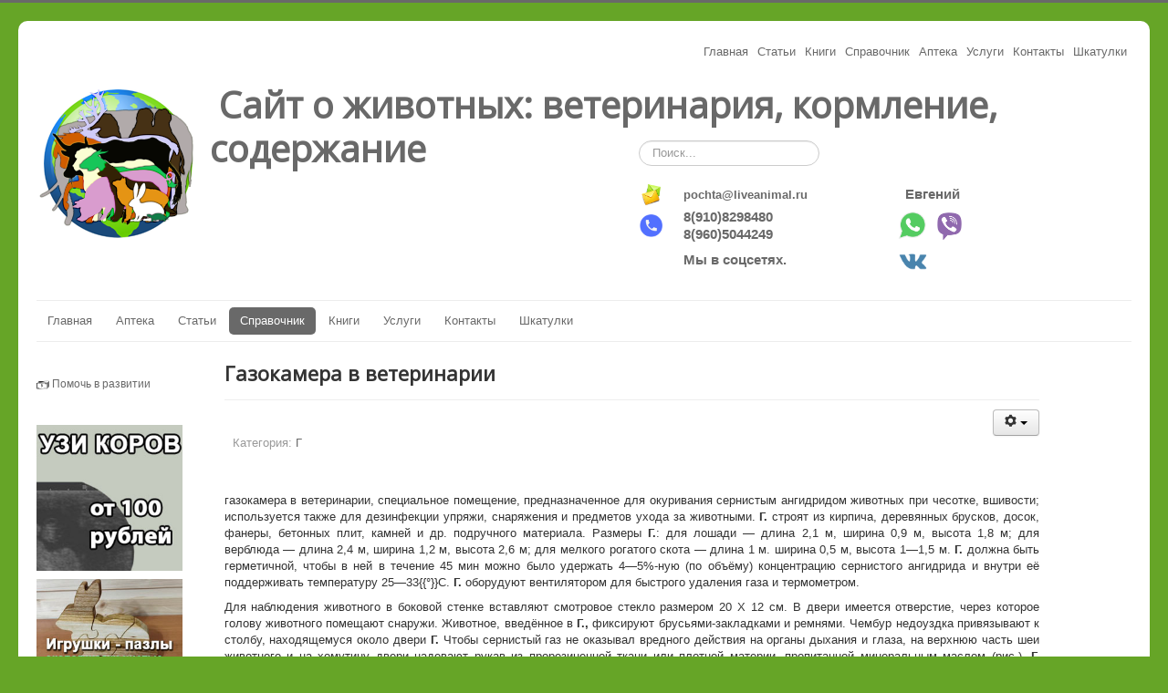

--- FILE ---
content_type: text/html; charset=utf-8
request_url: https://liveanimal.ru/spravochnik/g/gazokamera-v-veterinarii
body_size: 12211
content:
<!DOCTYPE html>
<html lang="ru-ru" dir="ltr">
<head>
	<meta name="viewport" content="width=device-width, initial-scale=1.0" />
		<meta charset="utf-8" />
	<base href="https://liveanimal.ru/" />
	<meta name="keywords" content="крс, мрс, корова, свинья, лошадь, овца, коза, кошка, собака, тигр, пчела, рыба, болезни, заболевания, книги, лечение, узи, лекарства, препараты, скачать, о, животных, журналы" />
	<meta name="author" content="liveanimal" />
	<meta name="description" content="Сайт о животных: ветеринария, кормление, содержание, лечение, болезней, собак, кошек, коров, крс, свиней, овец, мрс, лошадей, птиц, рыб, пчел. Найти, купить, стоимость препаратов, узи сканер, ультразвуковое оборудование для коров, свиней, коз, овец. Скачать бесплатно без регистрации книги по ветеринарии, кормлению, содержанию, журналы" />
	<meta name="generator" content="Joomla! - Open Source Content Management" />
	<title>Газокамера в ветеринарии</title>
	<link href="/templates/protostar/favicon.ico" rel="shortcut icon" type="image/vnd.microsoft.icon" />
	<link href="http://liveanimal.ru/component/search/?Itemid=837&amp;catid=113&amp;id=895&amp;format=opensearch" rel="search" title="Искать Сайт о животных: ветеринария, кормление, содержание" type="application/opensearchdescription+xml" />
	<link href="/components/com_jcomments/tpl/default/style.css?v=3002" rel="stylesheet" />
	<link href="https://liveanimal.ru/media/ext_tss/assets/css/ext_tss.css" rel="stylesheet" />
	<link href="/media/modals/css/bootstrap.min.css" rel="stylesheet" />
	<link href="/templates/protostar/css/template.css?18f2f20d85beb829c8b985e250051dff" rel="stylesheet" />
	<link href="//fonts.googleapis.com/css?family=Open+Sans" rel="stylesheet" />
	<link href="/media/com_acymailing/css/module_default.css?v=1482798057" rel="stylesheet" />
	<link href="/media/system/css/modal.css" rel="stylesheet" />
	<style>

	h1, h2, h3, h4, h5, h6, .site-title {
		font-family: 'Open Sans', sans-serif;
	}
	body.site {
		border-top: 3px solid #696969;
		background-color: #e3e3e3;
	}
	a {
		color: #696969;
	}
	.nav-list > .active > a,
	.nav-list > .active > a:hover,
	.dropdown-menu li > a:hover,
	.dropdown-menu .active > a,
	.dropdown-menu .active > a:hover,
	.nav-pills > .active > a,
	.nav-pills > .active > a:hover,
	.btn-primary {
		background: #696969;
	}#easycookieinfo {
	position: fixed;
	width: 100%;bottom:0px;
	right: 0;
	left: 0;
	z-index: 10000;
	background: #323A38;
	color: #FFFFFF;
	border-top: 1px solid #FFFFFF;
	border-bottom: 1px solid #FFFFFF;
	border-bottom:none;
	box-shadow: 0 0 30px rgba(0, 0, 0, 0.4);
	padding: 25px 0;
	box-sizing: border-box;
}

#easycookieinfo .text {
	text-align: center;
	font-size: 16px;
	padding: 0 15px 30px 15px;
	box-sizing: border-box;
}

#easycookieinfo .text > a {
	color: #51B7DE;
	text-decoration: none;
}

#easycookieinfo .text > a:hover,
#easycookieinfo .text > a:active,
#easycookieinfo .text > a:focus {
	text-decoration: underline;
}

#easycookieinfo .accept {
	text-align: center;
	box-sizing: border-box;
}

#easycookieinfo .accept > a {
	display: inline-block;
	background: #3C89A7;
	color: #FFFFFF;
	padding: 8px 15px;
	margin: 0;
	font-size: 16px;
	line-height:20px;
	text-align: center;
	vertical-align: middle;
	font-weight: bold;
	text-transform: uppercase;
	border: none;
	-webkit-border-radius: 4px;
	-moz-border-radius: 4px;
    border-radius: 4px;
	text-shadow: none;
	text-decoration: none;
}

#easycookieinfo .accept > a:hover,
#easycookieinfo .accept > a:focus,
#easycookieinfo .accept > a:active {
	background-color: #367B96;
	color: #FFFFFF;
	text-decoration: none;
}

@media (min-width: 700px) {
	#easycookieinfo .text {
		float: left;
		font-size: 18px;
		width: 70%;
		text-align: left;
		padding: 4px 15px 0 30px;		
	}

	#easycookieinfo .accept {
		float: right;
		width: 30%;
		text-align: right;
		padding: 0 30px 0 15px;	
	}
}div.mod_search80 input[type="search"]{ width:auto; }
	</style>
	<script src="/media/jui/js/jquery.min.js"></script>
	<script src="/media/jui/js/jquery-noconflict.js"></script>
	<script src="/media/jui/js/jquery-migrate.min.js"></script>
	<script src="https://liveanimal.ru/media/ext_tss/assets/js/ext_tss.js" defer></script>
	<script src="/media/system/js/caption.js"></script>
	<script src="/media/jui/js/bootstrap.min.js"></script>
	<script src="/media/modals/js/jquery.touchSwipe.min.js"></script>
	<script src="/media/modals/js/jquery.colorbox-min.js"></script>
	<script src="/media/modals/js/script.min.js?v=8.1.4"></script>
	<script src="/templates/protostar/js/template.js?18f2f20d85beb829c8b985e250051dff"></script>
	<script src="/media/system/js/mootools-core.js"></script>
	<script src="/media/system/js/core.js"></script>
	<script src="/media/system/js/mootools-more.js"></script>
	<script src="/media/system/js/modal.js"></script>
	<script src="/media/system/js/html5fallback.js"></script>
	<script>
var elle_sliders_nfa = 0;jQuery(window).on('load',  function() {
				new JCaption('img.caption');
			});;
var modals_class = 'modal_link'; var modals_defaults = { opacity: '0.8',maxWidth: '95%',maxHeight: '95%',current: '{current} / {total}',previous: 'previous',next: 'next',close: 'close',xhrError: 'This content failed to load.',imgError: 'This image failed to load.' };
jQuery(function($){ $(".hasTooltip").tooltip({"html": true,"container": "body"}); });
		jQuery(function($) {
			SqueezeBox.initialize({});
			SqueezeBox.assign($('a.modal').get(), {
				parse: 'rel'
			});
		});

		window.jModalClose = function () {
			SqueezeBox.close();
		};
		
		// Add extra modal close functionality for tinyMCE-based editors
		document.onreadystatechange = function () {
			if (document.readyState == 'interactive' && typeof tinyMCE != 'undefined' && tinyMCE)
			{
				if (typeof window.jModalClose_no_tinyMCE === 'undefined')
				{	
					window.jModalClose_no_tinyMCE = typeof(jModalClose) == 'function'  ?  jModalClose  :  false;
					
					jModalClose = function () {
						if (window.jModalClose_no_tinyMCE) window.jModalClose_no_tinyMCE.apply(this, arguments);
						tinyMCE.activeEditor.windowManager.close();
					};
				}
		
				if (typeof window.SqueezeBoxClose_no_tinyMCE === 'undefined')
				{
					if (typeof(SqueezeBox) == 'undefined')  SqueezeBox = {};
					window.SqueezeBoxClose_no_tinyMCE = typeof(SqueezeBox.close) == 'function'  ?  SqueezeBox.close  :  false;
		
					SqueezeBox.close = function () {
						if (window.SqueezeBoxClose_no_tinyMCE)  window.SqueezeBoxClose_no_tinyMCE.apply(this, arguments);
						tinyMCE.activeEditor.windowManager.close();
					};
				}
			}
		};
		
	</script>

	<!--[if lt IE 9]><script src="/media/jui/js/html5.js"></script><![endif]-->

<script type="text/javascript">
jQuery(document).ready(function(){
	/* функция кроссбраузерного определения отступа от верха документа к текущей позиции скроллера прокрутки */
	function getScrollTop() {
			   var scrOfY = 0;
			   if( typeof( window.pageYOffset ) == "number" ) {
					   //Netscape compliant
					   scrOfY = window.pageYOffset;
			   } else if( document.body
			   && ( document.body.scrollLeft
			   || document.body.scrollTop ) ) {
					   //DOM compliant
					   scrOfY = document.body.scrollTop;
			   } else if( document.documentElement
			   && ( document.documentElement.scrollLeft
				|| document.documentElement.scrollTop ) ) {
					   //IE6 Strict
					   scrOfY = document.documentElement.scrollTop;
			   }
			   return scrOfY;
	}
	/* пересчитываем отступ при прокрутке экрана */
	jQuery(window).scroll(function() {
		fixPaneRefresh();
	});
	
	function fixPaneRefresh(){
		if (jQuery("#fixedBox").length) {
			var top  = getScrollTop();
			if (top < 170) jQuery("#fixedBox").css("margin-top",170-top+"px"); /* 170 - это наш отступ */
			else jQuery("#fixedBox").css("margin-top","0");
		}
	}

});
</script>
 

<script  type="text/javascript" src="/scripts/zapret.js"></script>


<script  type="text/javascript" src="/scripts/text_zapret.js"></script>








 <link rel="icon" href="https://liveanimal.ru/favicon.ico" type="image/x-icon">


<!-- Yandex.RTB -->
<script>window.yaContextCb=window.yaContextCb||[]</script>
<script src="https://yandex.ru/ads/system/context.js" async></script>


	<!-- Скрипт залипающего блока -->

<script>
    jQuery.noConflict();
    jQuery (function($) {
 
	$nav = $('.custom-fixed-div');
	$nav.css('width', $nav.outerWidth());
	$window = $(window);
	$h = $nav.offset().top;
	$window.scroll(function(){
		if ($window.scrollTop() > $h) {
			$nav.addClass('fixed');
		} else {
			$nav.removeClass('fixed');
		}
	});
});


</script>



</head>
<body 


class="site com_content view-article no-layout no-task itemid-837 fluid">

	<!-- Body -->
	<div class="body">
		<div class="container-fluid">
		<div class="menu_header">
						<ul class="nav menu">
<li class="item-475"><a href="https://liveanimal.ru" >Главная</a></li><li class="item-277"><a href="/statii" >Статьи</a></li><li class="item-280"><a href="https://liveanimal.ru/knigi/" >Книги</a></li><li class="item-974 alias-parent-active"><a href="/spravochnik" >Справочник</a></li><li class="item-477"><a href="https://liveanimal.ru/vetapteka" >Аптека</a></li><li class="item-876"><a href="/uslugi" >Услуги</a></li><li class="item-885"><a href="/napisat-nam" >Контакты</a></li><li class="item-991"><a href="https://vk.com/kladovaja_iz_dereva" >Шкатулки</a></li></ul>

					</div>
		<br>
			<!-- Header -->
			<header class="header" role="banner">

			<div class="logo">

</div>
			
			
				<div class="header-inner clearfix">
				<a href="/index.php"><img align="left" src="/images/logo.png"></a>	
				<a  href="/">
						<span class="site-title" title="Сайт о животных: ветеринария, кормление, содержание">Сайт о животных: ветеринария, кормление, содержание</span>											</a>
					<div class="header-search pull-right">
						<div class="search mod_search80">
	<form action="/spravochnik/g" method="post" class="form-inline">
		<label for="mod-search-searchword" class="element-invisible">Искать...</label> <input name="searchword" id="mod-search-searchword" maxlength="200"  class="inputbox search-query" type="search" size="20" placeholder="Поиск..." />		<input type="hidden" name="task" value="search" />
		<input type="hidden" name="option" value="com_search" />
		<input type="hidden" name="Itemid" value="837" />
	</form>
</div>


<div class="custom"  >
	<table style="height: 81px; width: 525px;" border="0">
<tbody>
<tr style="height: 11.4667px;">
<td style="height: 11.4667px; width: 45.4833px;"><a style="text-decoration: none;" href="mailto:pochtan@liveanimal.ru"><b><span style="color: #696969;"><span style="font-size: 11pt; text-decoration: none;"><img src="https://vetkrs.ru/img/konvert.png" width="25" height="25" border="0" /></span></span></b></a></td>
<td style="height: 11.4667px; width: 226.467px;"><b><a href="mailto:pochta@liveanimal.ru">pochta@liveanimal.ru</a></b></td>
<td style="height: 11.4667px; width: 231.05px;">  <b><span style="color: #696969;"><span style="font-size: 11pt;">Евгений </span></span></b></td>
</tr>
<tr style="height: 34px;">
<td style="height: 34px; width: 45.4833px;"><img src="/images/tele.png" width="25" height="25" border="0" />  </td>
<td style="height: 34px; width: 226.467px;"><b><span style="color: #696969;"><span style="font-size: 11pt;">8(910)8298480</span></span></b> <br /> <span style="color: #696969;"><span style="font-size: 11pt;"><b>8(960)5044249</b></span></span></td>
<td style="height: 34px; width: 231.05px;"><b><span style="color: #696969;"><span style="font-size: 11pt;"><a title="WhatsApp" href="https://wa.me/79108298480?text=Здравствуйте%20Евгений%20Я%20заинтересован%20побольше%20узнать%20о%20ультразвуковых%20сканерах%20KAIXIN"><img src="/images/Whatsap.png" alt="" width="31" height="31" /></a><a title="Viber" href="viber://add?number=79605044249"><img src="/images/viber.png" alt="" width="31" height="33" /></a></span></span></b></td>
</tr>
<tr style="height: 34px;">
<td style="height: 34px; width: 45.4833px;"> </td>
<td style="height: 34px; width: 226.467px;"><b><span style="color: #696969;"><span style="font-size: 11pt;">Мы в соцсетях.</span></span></b></td>
<td style="height: 34px; width: 231.05px;"><a href="https://m.vk.com/liveanimal_rus"> <img src="/images/icons/vk.png" alt="" width="33" height="35" /></a>  </td>
</tr>
</tbody>
</table></div>

					</div>
				</div>
			</header>
	
		
				
							<nav class="navigation" role="navigation">
					<div class="navbar pull-left">
						<a class="btn btn-navbar collapsed" data-toggle="collapse" data-target=".nav-collapse">
							<span class="icon-bar"></span>
							<span class="icon-bar"></span>
							<span class="icon-bar"></span>
						</a>
					</div>
					<div class="nav-collapse">
						<ul class="nav menu nav-pills">
<li class="item-804 default"><a href="/" >Главная</a></li><li class="item-403"><a href="/vetapteka" >Аптека</a></li><li class="item-268 deeper parent"><a href="/statii" >Статьи</a><ul class="nav-child unstyled small"><li class="item-864"><a href="/krs" >Крс</a></li><li class="item-865"><a href="/mrs" >Мрс</a></li><li class="item-866"><a href="/loshadi" >Лошади</a></li><li class="item-867"><a href="/svini" >Свиньи</a></li><li class="item-868"><a href="/sobaki" >Собаки</a></li><li class="item-869"><a href="/koshki" >Кошки</a></li><li class="item-870"><a href="/ptitsy" >Птицы</a></li><li class="item-871"><a href="/ryby" >Рыбы</a></li><li class="item-872"><a href="/prochie" >Прочие</a></li><li class="item-890"><a href="/veterinariya" >Ветеринария</a></li></ul></li><li class="item-833 active deeper parent"><a href="/spravochnik" >Справочник</a><ul class="nav-child unstyled small"><li class="item-834"><a href="/spravochnik/a" >А</a></li><li class="item-835"><a href="/spravochnik/b" >Б</a></li><li class="item-836"><a href="/spravochnik/v" >В</a></li><li class="item-837 current active"><a href="/spravochnik/g" >Г</a></li><li class="item-838"><a href="/spravochnik/d" >Д</a></li><li class="item-839"><a href="/spravochnik/e" >Е</a></li><li class="item-840"><a href="/spravochnik/zh" >Ж</a></li><li class="item-841"><a href="/spravochnik/z" >З</a></li><li class="item-842"><a href="/spravochnik/i" >И</a></li><li class="item-843"><a href="/spravochnik/k" >К</a></li><li class="item-844"><a href="/spravochnik/l" >Л</a></li><li class="item-845"><a href="/spravochnik/m" >М</a></li><li class="item-846"><a href="/spravochnik/n" >Н</a></li><li class="item-847"><a href="/spravochnik/o" >О</a></li><li class="item-848"><a href="/spravochnik/p" >П</a></li><li class="item-849"><a href="/spravochnik/r" >Р</a></li><li class="item-850"><a href="/spravochnik/s" >С</a></li><li class="item-851"><a href="/spravochnik/t" >Т</a></li><li class="item-852"><a href="/spravochnik/u" >У</a></li><li class="item-853"><a href="/spravochnik/f" >Ф</a></li><li class="item-854"><a href="/spravochnik/kh" >Х</a></li><li class="item-855"><a href="/spravochnik/ts" >Ц</a></li><li class="item-856"><a href="/spravochnik/ch" >Ч</a></li><li class="item-857"><a href="/spravochnik/sh" >Ш</a></li><li class="item-858"><a href="/spravochnik/shch" >Щ</a></li><li class="item-859"><a href="/spravochnik/ae" >Э</a></li><li class="item-860"><a href="/spravochnik/yu" > Ю</a></li><li class="item-861"><a href="/spravochnik/ya" >Я</a></li></ul></li><li class="item-814"><a href="https://liveanimal.ru/knigi" target="_blank">Книги</a></li><li class="item-877"><a href="/uslugi" >Услуги</a></li><li class="item-627"><a href="/napisat-nam" >Контакты</a></li><li class="item-992"><a href="https://vk.com/kladovaja_iz_dereva" >Шкатулки </a></li></ul>

					</div>
				</nav>
				
		

					<div class="moduletable">
						<noscript>
	<div id="easycookieinfo">
		<div class="text">Сайт использует куки!</div>
		<div class="accept"><a href="http://liveanimal.ru/spravochnik/g/gazokamera-v-veterinarii?cookie_0c9581a65899b794bd8eb90dfc6d6407=accepted">Согласен</a></div>
	</div>
</noscript>
<script type="text/javascript">
    jQuery(document).ready(function() {
		var panel = '<div id="easycookieinfo" style="display:none;"><div class="text">Сайт использует куки!</div><div class="accept"><a href="#">Согласен</a></div></div>';

		jQuery('body').append(panel);
		setTimeout(showPanel, 1200);
		
		function showPanel() {
			jQuery('#easycookieinfo').slideDown('slow');
		}
	
		jQuery('.accept a').on('click', function() {
			var exp_date = new Date();
			exp_date.setTime(exp_date.getTime() + (1000*3600*24*365));
			document.cookie = 'cookie_0c9581a65899b794bd8eb90dfc6d6407=accepted;expires='+exp_date.toUTCString()+';path=/';
			jQuery('#easycookieinfo').slideUp('slow');
			
			return false;
		});
    });
</script>		</div>
	
			<div class="row-fluid">
									<!-- Begin Sidebar -->
					<div id="sidebar" class="span3">
						<div class="sidebar-nav">
									<div class="moduletable">
						

<div class="custom"  >
	<p> </p>
<p><span style="font-size: 12.16px;"></span></p> 
<!-- Yandex.RTB R-A-1591800-6 --> 

 
<script> 

 
window.addEventListener("load", () => { 

 
    const render = (imageId) => { 

 
        window.yaContextCb.push(() => { 

 
            Ya.Context.AdvManager.render({ 

 
                "renderTo": imageId, 

 
                "blockId": "R-A-1591800-6", 

 
                "type": "inImage" 

 
            }) 

 
        }) 

 
    } 

 
    const renderInImage = (images) => { 

 
        if (!images.length) { 

 
            return 

 
        } 

 
        const image = images.shift() 

 
        image.id = `yandex_rtb_R-A-1591800-6-${Math.random().toString(16).slice(2)}` 

 
        if (image.tagName === "IMG" && !image.complete) { 

 
            image.addEventListener("load", () => { 

 
                render(image.id) 

 
            }, { once: true }) 

 
        } else { 

 
            render(image.id) 

 
        } 

 
        renderInImage(images) 

 
    } 

 
    renderInImage(Array.from(document.querySelectorAll("img"))) 

 
}, { once: true }) 

 
</script> 
<p><span style="font-size: 12.16px;"></span></p></div>
		</div>
			<div class="moduletable">
						

<div class="custom"  >
	<p><img style="font-size: 12.16px;" src="/images/icons/donat.png" alt="" width="14" height="14" /><span style="font-size: 12.16px;"> <a class="modal" href="/index.php?option=com_content&view=article&id=3758&tmpl=component" rel="{handler: 'iframe', size: {x: 750, y: 400}}">Помочь в развитии</a>  </span></p></div>
		</div>
			<div class="moduletable">
						

<div class="custom"  >
	<p> </p>
<p><span style="font-size: 12.16px;"></span></p> 
  

 
 <!-- 

 
<p>&nbsp;</p> 

 
 <p><b>Радостная новость!</b><br>Аппарат kx5600 вновь доступен к заказу! <br><a href="https://liveanimal.ru/ultrazvukovoe-oborudovanie/ultrazvukovoe-oborudovanie-kaixin/%D1%83%D0%BB%D1%8C%D1%82%D1%80%D0%B0%D0%B7%D0%B2%D1%83%D0%BA%D0%BE%D0%B2%D0%BE%D0%B9-%D1%81%D0%BA%D0%B0%D0%BD%D0%B5%D1%80-dvu-81-detail"><img src="https://liveanimal.ru/images/stories/virtuemart/product/1.jpg" alt="" width="200" height="200" border="0"></a><br>Скидка!</p> 

 
 --> 

 
 

 
  

 
<p><a href="https://liveanimal.ru/uzi-korov-na-stelnost-i-patologiyu-reproduktivnoj-sistemy"><img src="https://vetkrs.ru/img/uzi-korov.jpg" width="160" height="160" border="0"></a></p> 

 
  

 
  

 
  

 
 

 
  

 
  

 
  

 
  

 
  

 
  

 
  

 
  

 
 

 
  

 
  

 
<p><a href="https://m.vk.com/market-222850942?section=album_5"><img src="https://liveanimal.ru/images/shkatulki/baner2.jpg" width="160" height="160" border="0"></a></p>  

 
  

 
 

 
  

 
  

 
  

 
  

 
  

 
<!-- 

 
 <p><b>Лучший УЗИ сканер для крс 2022 года!</b><br><a href="https://liveanimal.ru/ultrazvukovoe-oborudovanie/ultrazvukovoe-oborudovanie-kaixin/%D1%83%D0%BB%D1%8C%D1%82%D1%80%D0%B0%D0%B7%D0%B2%D1%83%D0%BA%D0%BE%D0%B2%D0%BE%D0%B9-%D1%81%D0%BA%D0%B0%D0%BD%D0%B5%D1%80-v1-detail/"><img src="/images/v1/10.jpg" alt=""  width="160" height="160" border="0"></a><br>Самая низкая цена в России!</p>--> 

 
 </p></div>
		</div>
			<div class="moduletable">
						

<div class="custom"  >
	<p><span style="color: #444444; font-family: 'Open Sans'; font-size: 14px; background-color: #f5f5f5;"></span></p> 
<script type="text/javascript" src="https://vk.com/js/api/openapi.js?169"></script> 

 
  

 
<!-- VK Widget --> 

 
<div id="vk_groups"></div> 

 
<script type="text/javascript"> 

 
VK.Widgets.Group("vk_groups", {mode: 4, height: "400"}, 208031826); 

 
</script> 

 
  

 
  
<p><span style="color: #444444; font-family: 'Open Sans'; font-size: 14px; background-color: #f5f5f5;"></span></p></div>
		</div>
			<div class="moduletable">
						<ul class="nav menu nav-pills">
<li class="item-817"><a href="/modal-vojti-modal?ml=1" class="modal_link" data-modal-class-name="no_title">Войти</a></li><li class="item-816"><a href="/registration" >Регистрация</a></li></ul>
		</div>
			<div class="moduletableinfa">
						

<div class="custominfa"  >
	<p><img src="/images/icons/voskl_znak.png" alt="" width="11" height="11" /> <a class="modal" href="/index.php?option=com_content&view=article&id=239&tmpl=component" rel="{handler: 'iframe', size: {x: 750, y: 400}}">информация о регистрации</a>  </p></div>
		</div>
			<div class="moduletable">
						

<div class="custom"  >
	<p> 
  
<div id="text_zapret"></div>  
</p></div>
		</div>
			<div class="moduletable">
						

<div class="custom"  >
	<p style="text-align: center;"><strong><a href="/reklama" target="_blank">Реклама на сайте</a></strong> позволяет сайту существовать!</p>
<p style="text-align: right;"><br /><a href="/reklama" target="_blank"><img src="/images/icon-add-reklamu.png" alt="" width="17" height="17" /> Разместить</a></p></div>
		</div>
			<div class="moduletable">
							<h3>Хотите получать свежие новости?</h3>
						<div class="acymailing_module" id="acymailing_module_formAcymailing43931">
		<div class="acymailing_mootoolsbutton">
				<p><a class="modal acymailing_togglemodule modal_link" id="acymailing_togglemodule_formAcymailing43931" href="/component/acymailing/?ctrl=sub&amp;task=display&amp;autofocus=1&amp;formid=128&amp;tmpl=component&amp;ml=1" rel="{handler: 'iframe', size: {x: 450, y: 300}}" data-modal-class-name="no_title">Получать</a></p>
	</div>
</div>
		</div>
	
						</div>
					</div>
					<!-- End Sidebar -->
							
				<main id="content" role="main" class="span9">
				
				<div id="contextMenuId" style="background-color: #66a527; padding: 3px; border-width:0px; color:white; border-radius:5px; border-color:rgb(96,96,96); border-style:solid; float:left; display:none; position:absolute; left:0; top:0; z-index:1;"></div>

<div oncontextmenu="return menu(1, event);">
<div id="noselect">
					<!-- Begin Content -->
						
					<div id="vk" class="vk">
						<!-- Begin vk-repost -->
						
						<!-- End vk-repost -->
					</div>
		
					
					<div id="system-message-container">
	</div>

					<div class="item-page" itemscope itemtype="https://schema.org/Article">
	<meta itemprop="inLanguage" content="ru-RU" />
		
	
	
	
	

		
			<div class="page-header">
					<h2 itemprop="headline">
				Газокамера в ветеринарии			</h2>
									</div>
	

						
<div class="icons">
	
					<div class="btn-group pull-right">
				<a class="btn dropdown-toggle" data-toggle="dropdown" href="#"> <span class="icon-cog"></span><span class="caret"></span> </a>
								<ul class="dropdown-menu">
											<li class="print-icon"> <a href="/spravochnik/g/gazokamera-v-veterinarii?tmpl=component&amp;print=1&amp;page=" title="Распечатать материал < Газокамера в ветеринарии >" onclick="window.open(this.href,'win2','status=no,toolbar=no,scrollbars=yes,titlebar=no,menubar=no,resizable=yes,width=640,height=480,directories=no,location=no'); return false;" rel="nofollow"><span class="icon-print"></span>Печать</a> </li>
																<li class="email-icon"> <a href="/component/mailto/?tmpl=component&amp;template=protostar&amp;link=33c119b089bfd7e4bc7f286c0e8e50c2419573f5" title="Отправить ссылку другу" onclick="window.open(this.href,'win2','width=400,height=350,menubar=yes,resizable=yes'); return false;" rel="nofollow"><span class="icon-envelope"></span>E-mail</a> </li>
														</ul>
			</div>
		
	</div>
			


				<dl class="article-info muted">

		
			<dt class="article-info-term">
									Подробности							</dt>

			
			
										<dd class="category-name">
																		Категория: <a href="/spravochnik/g" itemprop="genre">Г</a>							</dd>			
					
					
			
						</dl>
	
		
	
	
	
	
	

				
								<div itemprop="articleBody">
		
<p class="MsoNormal" style="text-align: justify; background-image: initial; background-attachment: initial; background-size: initial; background-origin: initial; background-clip: initial; background-position: initial; background-repeat: initial;"> </p>
<p class="MsoNormal" style="text-align: justify; background-image: initial; background-attachment: initial; background-size: initial; background-origin: initial; background-clip: initial; background-position: initial; background-repeat: initial;">газокамера в ветеринарии, специальное помещение, предназначенное для окуривания сернистым ангидридом животных при чесотке, вшивости; используется также для дезинфекции упряжи, снаряжения и предметов ухода за животными. <strong>Г.</strong> строят из кирпича, деревянных брусков, досок, фанеры, бетонных плит, камней и др. подручного материала. Размеры <strong>Г.</strong>: для лошади — длина 2,1 м, ширина 0,9 м, высота 1,8 м; для верблюда — длина 2,4 м, ширина 1,2 м, высота 2,6 м; для мелкого рогатого скота — длина 1 м. ширина 0,5 м, высота 1—1,5 м. <strong>Г.</strong> должна быть герметичной, чтобы в ней в течение 45 мин можно было удержать 4—5%‑ную (по объёму) концентрацию сернистого ангидрида и внутри её поддерживать температуру 25—33{{°}}<span lang="EN-US">C</span>. <strong>Г.</strong> оборудуют вентилятором для быстрого удаления газа и термометром.</p>
<p class="MsoNormal" style="text-align: justify; background-image: initial; background-attachment: initial; background-size: initial; background-origin: initial; background-clip: initial; background-position: initial; background-repeat: initial;">Для наблюдения животного в боковой стенке вставляют смотровое стекло размером 20 <span lang="EN-US">X</span> 12 см. В двери имеется отверстие, через которое голову животного помещают снаружи. Животное, введённое в <strong>Г.,</strong> фиксируют брусьями-закладками и ремнями. Чембур недоуздка привязывают к столбу, находящемуся около двери <strong>Г.</strong> Чтобы сернистый газ не оказывал вредного действия на органы дыхания и глаза, на верхнюю часть шеи животного и на хомутину двери надевают рукав из прорезиненной ткани или плотной материи, пропитанной минеральным маслом (рис.). <strong>Г.</strong> наполняют сернистым ангидридом, получаемым при сжигании серы из расчёта 100 г на 1 м<sup>3</sup> (в этом случае при <strong>Г.</strong> должна быть серосжигательная печь), либо испарением сжиженного сернистого ангидрида из баллонов. Не разрешается обрабатывать потных животных, а также в дождливую и снежную погоду, так как, соединяясь с водой, сернистый ангидрид образует серную кислоту, которая вызывает ожоги. Животное выводят из <strong>Г.</strong> лишь после полного удаления из неё сернистого ангидрида. Голову и шею животного немедленно обрабатывают инсектицидами.</p>	</div>

	
	
<ul class="pager pagenav">
	<li class="previous">
		<a href="/spravochnik/g/gazoobmen" rel="prev">
			<span class="icon-chevron-left"></span> Назад		</a>
	</li>
	<li class="next">
		<a href="/spravochnik/g/habitus" rel="next">
			Вперёд <span class="icon-chevron-right"></span>		</a>
	</li>
</ul>
							</div>
					
					
<ul itemscope itemtype="https://schema.org/BreadcrumbList" class="breadcrumb">
			<li>
			Вы здесь: &#160;
		</li>
	
				<li itemprop="itemListElement" itemscope itemtype="https://schema.org/ListItem">
									<a itemprop="item" href="/" class="pathway"><span itemprop="name">Главная</span></a>
				
									<span class="divider">
						<img src="/media/system/images/arrow.png" alt="" />					</span>
								<meta itemprop="position" content="1">
			</li>
					<li itemprop="itemListElement" itemscope itemtype="https://schema.org/ListItem">
									<a itemprop="item" href="/spravochnik" class="pathway"><span itemprop="name">Справочник</span></a>
				
									<span class="divider">
						<img src="/media/system/images/arrow.png" alt="" />					</span>
								<meta itemprop="position" content="2">
			</li>
					<li itemprop="itemListElement" itemscope itemtype="https://schema.org/ListItem">
									<a itemprop="item" href="/spravochnik/g" class="pathway"><span itemprop="name">Г</span></a>
				
									<span class="divider">
						<img src="/media/system/images/arrow.png" alt="" />					</span>
								<meta itemprop="position" content="3">
			</li>
					<li itemprop="itemListElement" itemscope itemtype="https://schema.org/ListItem" class="active">
				<span itemprop="name">
					Газокамера в ветеринарии				</span>
				<meta itemprop="position" content="4">
			</li>
		</ul>
<ul class="latestnews">
	<li itemscope itemtype="https://schema.org/Article">
		<a href="/veterinariya/akusherstvo-i-ginekologiya/sostav-sred-i-znachenie-razbavleniya-spermy" itemprop="url">
			<span itemprop="name">
				Состав сред и значение разбавления спермы			</span>
		</a>
	</li>
	<li itemscope itemtype="https://schema.org/Article">
		<a href="/veterinariya/zaraznye-zabolevaniya/invazionnye-bolezni/anaplazmoz" itemprop="url">
			<span itemprop="name">
				АНАПЛАЗМОЗ			</span>
		</a>
	</li>
	<li itemscope itemtype="https://schema.org/Article">
		<a href="/svini/veterinariya/zaraznye-zabolevaniya/infektsionnye-zabolevaniya/transmissivnyj-gastroenterit-svinej" itemprop="url">
			<span itemprop="name">
				ТРАНСМИССИВНЫЙ ГАСТРОЭНТЕРИТ СВИНЕЙ			</span>
		</a>
	</li>
	<li itemscope itemtype="https://schema.org/Article">
		<a href="/veterinariya/osnovnye-zakonomernosti-adaptatsii-stress-zhivotnykh" itemprop="url">
			<span itemprop="name">
				ОСНОВНЫЕ ЗАКОНОМЕРНОСТИ АДАПТАЦИИ, СТРЕСС ЖИВОТНЫХ			</span>
		</a>
	</li>
	<li itemscope itemtype="https://schema.org/Article">
		<a href="/veterinariya/prirodnye-faktory-sredy-i-reaktsii-organizma-zhivotnykh-na-ikh-dejstvie" itemprop="url">
			<span itemprop="name">
				ПРИРОДНЫЕ ФАКТОРЫ СРЕДЫ И РЕАКЦИИ ОРГАНИЗМА ЖИВОТНЫХ НА ИХ ДЕЙСТВИЕ			</span>
		</a>
	</li>
</ul>

					<!-- End Content -->
					
					<script type="text/javascript"> 
        function disableSelection(target){ 
            if (typeof target.onselectstart!="undefined") 
               target.onselectstart=function(){return false} 
            else if (typeof target.style.MozUserSelect!="undefined")  
               target.style.MozUserSelect="none" 
            else target.onmousedown=function(){return false} 
            target.style.cursor = "default" 
        } 
        if (document.getElementById("noselect")) { 
            disableSelection(document.getElementById("noselect")); 
        } 
    </script>




					</div>
					
				</div>
				</main>
				
							</div>
		
	
	<!-- Footer -->
	<footer class="footer" role="contentinfo">
		<div class="container-fluid">
			<hr />
			
			<p class="pull-right">
				<a href="#top" id="back-top">
					Наверх				</a>
			</p>
			<p>
				&copy; 2026 Сайт о животных: ветеринария, кормление, содержание			</p>
		</div>
	</footer>
	</div></div>
	

<div class="custom"  >
	<p> </p> 
 <!-- Yandex.Metrika informer --> 

 
<a href="https://metrika.yandex.ru/stat/?id=91200747&amp;from=informer" 

 
target="_blank" rel="nofollow"><img src="https://informer.yandex.ru/informer/91200747/3_1_FFFFFFFF_EFEFEFFF_0_pageviews" 

 
style="width:88px; height:31px; border:0;" alt="Яндекс.Метрика" title="Яндекс.Метрика: данные за сегодня (просмотры, визиты и уникальные посетители)" class="ym-advanced-informer" data-cid="91200747" data-lang="ru" /></a> 

 
<!-- /Yandex.Metrika informer --> 

 
  

 
<!-- Yandex.Metrika counter --> 

 
<script type="text/javascript" > 

 
   (function(m,e,t,r,i,k,a){m[i]=m[i]||function(){(m[i].a=m[i].a||[]).push(arguments)}; 

 
   m[i].l=1*new Date(); 

 
   for (var j = 0; j <document.scripts.length; j++) {if (document.scripts[j].src === r) { return; }} 

 
   k=e.createElement(t),a=e.getElementsByTagName(t)[0],k.async=1,k.src=r,a.parentNode.insertBefore(k,a)}) 

 
   (window, document, "script", "https://mc.yandex.ru/metrika/tag.js", "ym"); 

 
  

 
   ym(91200747, "init", { 

 
        clickmap:true, 

 
        trackLinks:true, 

 
        accurateTrackBounce:true 

 
   }); 

 
</script> 

 
<noscript><div><img src="https://mc.yandex.ru/watch/91200747" style="position:absolute; left:-9999px;" alt="" /></div></noscript> 

 
<!-- /Yandex.Metrika counter --> 

 
  

 
  
<p></p></div>

	
	<div style="text-align:right">


<!-- Rating@Mail.ru counter -->
<script type="text/javascript">
var _tmr = window._tmr || (window._tmr = []);
_tmr.push({id: "2856047", type: "pageView", start: (new Date()).getTime()});
(function (d, w, id) {
  if (d.getElementById(id)) return;
  var ts = d.createElement("script"); ts.type = "text/javascript"; ts.async = true; ts.id = id;
  ts.src = (d.location.protocol == "https:" ? "https:" : "https:") + "//top-fwz1.mail.ru/js/code.js";
  var f = function () {var s = d.getElementsByTagName("script")[0]; s.parentNode.insertBefore(ts, s);};
  if (w.opera == "[object Opera]") { d.addEventListener("DOMContentLoaded", f, false); } else { f(); }
})(document, window, "topmailru-code");
</script><noscript><div style="position:absolute;left:-10000px;">
<img src="//top-fwz1.mail.ru/counter?id=2856047;js=na" style="border:0;" height="1" width="1" alt="Рейтинг@Mail.ru" />
</div></noscript>
<!-- //Rating@Mail.ru counter -->



<!-- Rating@Mail.ru logo -->
<a href="https://top.mail.ru/jump?from=2856047">
<img src="//top-fwz1.mail.ru/counter?id=2856047;t=479;l=1" 
style="border:0;" height="31" width="88" alt="Рейтинг@Mail.ru" /></a>
<!-- //Rating@Mail.ru logo -->	
      
      
      
<!-- Yandex.Metrika informer -->
<a href="https://metrika.yandex.ru/stat/?id=24084895&amp;from=informer"
target="_blank" rel="nofollow"><img src="https://informer.yandex.ru/informer/24084895/3_0_FFFFFFFF_FFFFFFFF_0_pageviews"
style="width:88px; height:31px; border:0;" alt="Яндекс.Метрика" title="Яндекс.Метрика: данные за сегодня (просмотры, визиты и уникальные посетители)" class="ym-advanced-informer" data-cid="24084895" data-lang="ru" /></a>
<!-- /Yandex.Metrika informer -->

<!-- Yandex.Metrika counter -->
<script type="text/javascript" >
   (function(m,e,t,r,i,k,a){m[i]=m[i]||function(){(m[i].a=m[i].a||[]).push(arguments)};
   m[i].l=1*new Date();k=e.createElement(t),a=e.getElementsByTagName(t)[0],k.async=1,k.src=r,a.parentNode.insertBefore(k,a)})
   (window, document, "script", "https://mc.yandex.ru/metrika/tag.js", "ym");

   ym(24084895, "init", {
        clickmap:true,
        trackLinks:true,
        accurateTrackBounce:true
   });
</script>
<noscript><div><img src="https://mc.yandex.ru/watch/24084895" style="position:absolute; left:-9999px;" alt="" /></div></noscript>
<!-- /Yandex.Metrika counter -->
      

<!--LiveInternet counter--><script type="text/javascript"><!--
document.write("<a href='https://www.liveinternet.ru/click' "+
"target=_blank><img src='//counter.yadro.ru/hit?t14.6;r"+
escape(document.referrer)+((typeof(screen)=="undefined")?"":
";s"+screen.width+"*"+screen.height+"*"+(screen.colorDepth?
screen.colorDepth:screen.pixelDepth))+";u"+escape(document.URL)+
";"+Math.random()+
"' alt='' title='LiveInternet: показано число просмотров за 24"+
" часа, посетителей за 24 часа и за сегодня' "+
"border='0' width='88' height='31'><\/a>")
//--></script><!--/LiveInternet-->
<script>
  (function(i,s,o,g,r,a,m){i['GoogleAnalyticsObject']=r;i[r]=i[r]||function(){
  (i[r].q=i[r].q||[]).push(arguments)},i[r].l=1*new Date();a=s.createElement(o),
  m=s.getElementsByTagName(o)[0];a.async=1;a.src=g;m.parentNode.insertBefore(a,m)
  })(window,document,'script','//www.google-analytics.com/analytics.js','ga');

  ga('create', 'UA-48868359-1', 'liveanimal.ru');
  ga('send', 'pageview');

</script>
	</div>
	<p></p>
<p></p>
<p></p>

<p></p>
</body>
</html>
